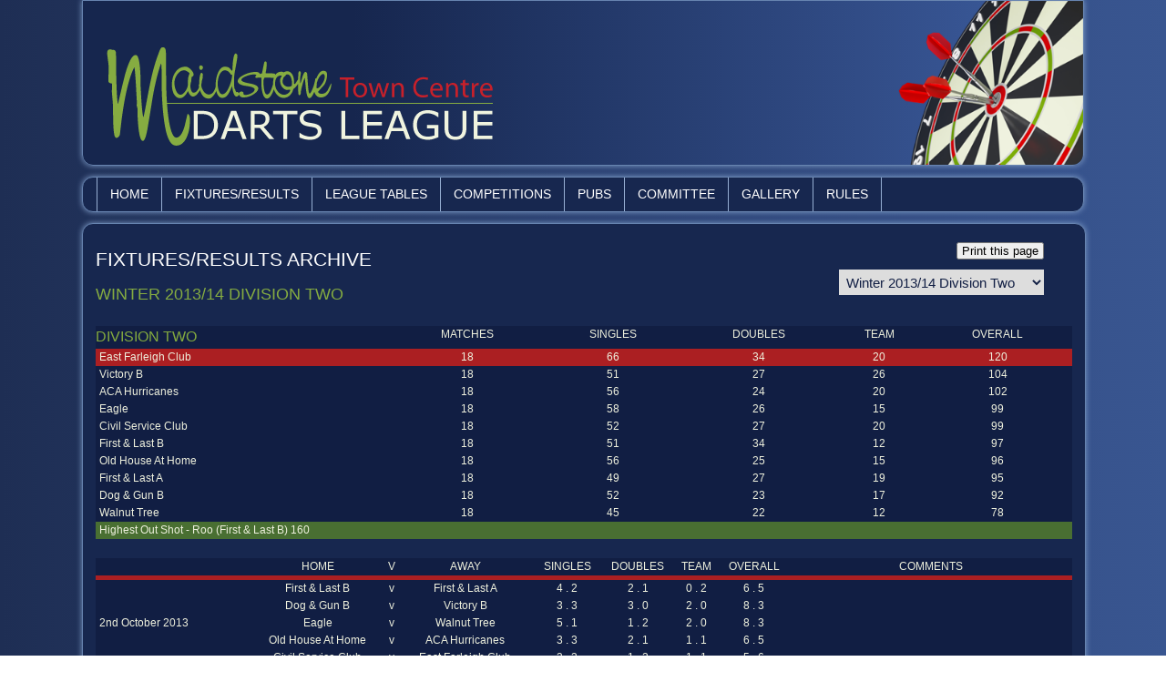

--- FILE ---
content_type: text/html; charset=UTF-8
request_url: https://maidstonedarts.com/winter-201314-division-two/
body_size: 10682
content:


<!DOCTYPE html PUBLIC "-//W3C//DTD XHTML 1.0 Strict//EN" "http://www.w3.org/TR/xhtml1/DTD/xhtml1-strict.dtd">
<html xmlns="http://www.w3.org/1999/xhtml"lang="en-US">
<head profile="http://gmpg.org/xfn/11">  
<title>Maidstone Town Centre Darts League  &raquo; Winter 2013/14 Division Two</title> 
<meta name="viewport" content="width=device-width, initial-scale=1"> 
<meta http-equiv="Content-Type" content="text/html; charset=UTF-8" />  
<link rel="stylesheet" href="https://maidstonedarts.com/wp-content/themes/maidstonedartsresponsive/style.css" type="text/css" media="screen,projection" />  
<link rel="stylesheet" href="https://maidstonedarts.com/wp-content/themes/maidstonedartsresponsive/print.css" type="text/css" media="print" /> 
 
<!--[if lt IE 7]>
<link rel="stylesheet" type="text/css" media="all" href="ie6_css.css" />
<![endif]-->

<meta name='robots' content='max-image-preview:large' />
	<style>img:is([sizes="auto" i], [sizes^="auto," i]) { contain-intrinsic-size: 3000px 1500px }</style>
	<script type="text/javascript">
/* <![CDATA[ */
window._wpemojiSettings = {"baseUrl":"https:\/\/s.w.org\/images\/core\/emoji\/16.0.1\/72x72\/","ext":".png","svgUrl":"https:\/\/s.w.org\/images\/core\/emoji\/16.0.1\/svg\/","svgExt":".svg","source":{"concatemoji":"https:\/\/maidstonedarts.com\/wp-includes\/js\/wp-emoji-release.min.js?ver=6.8.3"}};
/*! This file is auto-generated */
!function(s,n){var o,i,e;function c(e){try{var t={supportTests:e,timestamp:(new Date).valueOf()};sessionStorage.setItem(o,JSON.stringify(t))}catch(e){}}function p(e,t,n){e.clearRect(0,0,e.canvas.width,e.canvas.height),e.fillText(t,0,0);var t=new Uint32Array(e.getImageData(0,0,e.canvas.width,e.canvas.height).data),a=(e.clearRect(0,0,e.canvas.width,e.canvas.height),e.fillText(n,0,0),new Uint32Array(e.getImageData(0,0,e.canvas.width,e.canvas.height).data));return t.every(function(e,t){return e===a[t]})}function u(e,t){e.clearRect(0,0,e.canvas.width,e.canvas.height),e.fillText(t,0,0);for(var n=e.getImageData(16,16,1,1),a=0;a<n.data.length;a++)if(0!==n.data[a])return!1;return!0}function f(e,t,n,a){switch(t){case"flag":return n(e,"\ud83c\udff3\ufe0f\u200d\u26a7\ufe0f","\ud83c\udff3\ufe0f\u200b\u26a7\ufe0f")?!1:!n(e,"\ud83c\udde8\ud83c\uddf6","\ud83c\udde8\u200b\ud83c\uddf6")&&!n(e,"\ud83c\udff4\udb40\udc67\udb40\udc62\udb40\udc65\udb40\udc6e\udb40\udc67\udb40\udc7f","\ud83c\udff4\u200b\udb40\udc67\u200b\udb40\udc62\u200b\udb40\udc65\u200b\udb40\udc6e\u200b\udb40\udc67\u200b\udb40\udc7f");case"emoji":return!a(e,"\ud83e\udedf")}return!1}function g(e,t,n,a){var r="undefined"!=typeof WorkerGlobalScope&&self instanceof WorkerGlobalScope?new OffscreenCanvas(300,150):s.createElement("canvas"),o=r.getContext("2d",{willReadFrequently:!0}),i=(o.textBaseline="top",o.font="600 32px Arial",{});return e.forEach(function(e){i[e]=t(o,e,n,a)}),i}function t(e){var t=s.createElement("script");t.src=e,t.defer=!0,s.head.appendChild(t)}"undefined"!=typeof Promise&&(o="wpEmojiSettingsSupports",i=["flag","emoji"],n.supports={everything:!0,everythingExceptFlag:!0},e=new Promise(function(e){s.addEventListener("DOMContentLoaded",e,{once:!0})}),new Promise(function(t){var n=function(){try{var e=JSON.parse(sessionStorage.getItem(o));if("object"==typeof e&&"number"==typeof e.timestamp&&(new Date).valueOf()<e.timestamp+604800&&"object"==typeof e.supportTests)return e.supportTests}catch(e){}return null}();if(!n){if("undefined"!=typeof Worker&&"undefined"!=typeof OffscreenCanvas&&"undefined"!=typeof URL&&URL.createObjectURL&&"undefined"!=typeof Blob)try{var e="postMessage("+g.toString()+"("+[JSON.stringify(i),f.toString(),p.toString(),u.toString()].join(",")+"));",a=new Blob([e],{type:"text/javascript"}),r=new Worker(URL.createObjectURL(a),{name:"wpTestEmojiSupports"});return void(r.onmessage=function(e){c(n=e.data),r.terminate(),t(n)})}catch(e){}c(n=g(i,f,p,u))}t(n)}).then(function(e){for(var t in e)n.supports[t]=e[t],n.supports.everything=n.supports.everything&&n.supports[t],"flag"!==t&&(n.supports.everythingExceptFlag=n.supports.everythingExceptFlag&&n.supports[t]);n.supports.everythingExceptFlag=n.supports.everythingExceptFlag&&!n.supports.flag,n.DOMReady=!1,n.readyCallback=function(){n.DOMReady=!0}}).then(function(){return e}).then(function(){var e;n.supports.everything||(n.readyCallback(),(e=n.source||{}).concatemoji?t(e.concatemoji):e.wpemoji&&e.twemoji&&(t(e.twemoji),t(e.wpemoji)))}))}((window,document),window._wpemojiSettings);
/* ]]> */
</script>
<style id='wp-emoji-styles-inline-css' type='text/css'>

	img.wp-smiley, img.emoji {
		display: inline !important;
		border: none !important;
		box-shadow: none !important;
		height: 1em !important;
		width: 1em !important;
		margin: 0 0.07em !important;
		vertical-align: -0.1em !important;
		background: none !important;
		padding: 0 !important;
	}
</style>
<link rel='stylesheet' id='wp-block-library-css' href='https://maidstonedarts.com/wp-includes/css/dist/block-library/style.min.css?ver=6.8.3' type='text/css' media='all' />
<style id='classic-theme-styles-inline-css' type='text/css'>
/*! This file is auto-generated */
.wp-block-button__link{color:#fff;background-color:#32373c;border-radius:9999px;box-shadow:none;text-decoration:none;padding:calc(.667em + 2px) calc(1.333em + 2px);font-size:1.125em}.wp-block-file__button{background:#32373c;color:#fff;text-decoration:none}
</style>
<style id='global-styles-inline-css' type='text/css'>
:root{--wp--preset--aspect-ratio--square: 1;--wp--preset--aspect-ratio--4-3: 4/3;--wp--preset--aspect-ratio--3-4: 3/4;--wp--preset--aspect-ratio--3-2: 3/2;--wp--preset--aspect-ratio--2-3: 2/3;--wp--preset--aspect-ratio--16-9: 16/9;--wp--preset--aspect-ratio--9-16: 9/16;--wp--preset--color--black: #000000;--wp--preset--color--cyan-bluish-gray: #abb8c3;--wp--preset--color--white: #ffffff;--wp--preset--color--pale-pink: #f78da7;--wp--preset--color--vivid-red: #cf2e2e;--wp--preset--color--luminous-vivid-orange: #ff6900;--wp--preset--color--luminous-vivid-amber: #fcb900;--wp--preset--color--light-green-cyan: #7bdcb5;--wp--preset--color--vivid-green-cyan: #00d084;--wp--preset--color--pale-cyan-blue: #8ed1fc;--wp--preset--color--vivid-cyan-blue: #0693e3;--wp--preset--color--vivid-purple: #9b51e0;--wp--preset--gradient--vivid-cyan-blue-to-vivid-purple: linear-gradient(135deg,rgba(6,147,227,1) 0%,rgb(155,81,224) 100%);--wp--preset--gradient--light-green-cyan-to-vivid-green-cyan: linear-gradient(135deg,rgb(122,220,180) 0%,rgb(0,208,130) 100%);--wp--preset--gradient--luminous-vivid-amber-to-luminous-vivid-orange: linear-gradient(135deg,rgba(252,185,0,1) 0%,rgba(255,105,0,1) 100%);--wp--preset--gradient--luminous-vivid-orange-to-vivid-red: linear-gradient(135deg,rgba(255,105,0,1) 0%,rgb(207,46,46) 100%);--wp--preset--gradient--very-light-gray-to-cyan-bluish-gray: linear-gradient(135deg,rgb(238,238,238) 0%,rgb(169,184,195) 100%);--wp--preset--gradient--cool-to-warm-spectrum: linear-gradient(135deg,rgb(74,234,220) 0%,rgb(151,120,209) 20%,rgb(207,42,186) 40%,rgb(238,44,130) 60%,rgb(251,105,98) 80%,rgb(254,248,76) 100%);--wp--preset--gradient--blush-light-purple: linear-gradient(135deg,rgb(255,206,236) 0%,rgb(152,150,240) 100%);--wp--preset--gradient--blush-bordeaux: linear-gradient(135deg,rgb(254,205,165) 0%,rgb(254,45,45) 50%,rgb(107,0,62) 100%);--wp--preset--gradient--luminous-dusk: linear-gradient(135deg,rgb(255,203,112) 0%,rgb(199,81,192) 50%,rgb(65,88,208) 100%);--wp--preset--gradient--pale-ocean: linear-gradient(135deg,rgb(255,245,203) 0%,rgb(182,227,212) 50%,rgb(51,167,181) 100%);--wp--preset--gradient--electric-grass: linear-gradient(135deg,rgb(202,248,128) 0%,rgb(113,206,126) 100%);--wp--preset--gradient--midnight: linear-gradient(135deg,rgb(2,3,129) 0%,rgb(40,116,252) 100%);--wp--preset--font-size--small: 13px;--wp--preset--font-size--medium: 20px;--wp--preset--font-size--large: 36px;--wp--preset--font-size--x-large: 42px;--wp--preset--spacing--20: 0.44rem;--wp--preset--spacing--30: 0.67rem;--wp--preset--spacing--40: 1rem;--wp--preset--spacing--50: 1.5rem;--wp--preset--spacing--60: 2.25rem;--wp--preset--spacing--70: 3.38rem;--wp--preset--spacing--80: 5.06rem;--wp--preset--shadow--natural: 6px 6px 9px rgba(0, 0, 0, 0.2);--wp--preset--shadow--deep: 12px 12px 50px rgba(0, 0, 0, 0.4);--wp--preset--shadow--sharp: 6px 6px 0px rgba(0, 0, 0, 0.2);--wp--preset--shadow--outlined: 6px 6px 0px -3px rgba(255, 255, 255, 1), 6px 6px rgba(0, 0, 0, 1);--wp--preset--shadow--crisp: 6px 6px 0px rgba(0, 0, 0, 1);}:where(.is-layout-flex){gap: 0.5em;}:where(.is-layout-grid){gap: 0.5em;}body .is-layout-flex{display: flex;}.is-layout-flex{flex-wrap: wrap;align-items: center;}.is-layout-flex > :is(*, div){margin: 0;}body .is-layout-grid{display: grid;}.is-layout-grid > :is(*, div){margin: 0;}:where(.wp-block-columns.is-layout-flex){gap: 2em;}:where(.wp-block-columns.is-layout-grid){gap: 2em;}:where(.wp-block-post-template.is-layout-flex){gap: 1.25em;}:where(.wp-block-post-template.is-layout-grid){gap: 1.25em;}.has-black-color{color: var(--wp--preset--color--black) !important;}.has-cyan-bluish-gray-color{color: var(--wp--preset--color--cyan-bluish-gray) !important;}.has-white-color{color: var(--wp--preset--color--white) !important;}.has-pale-pink-color{color: var(--wp--preset--color--pale-pink) !important;}.has-vivid-red-color{color: var(--wp--preset--color--vivid-red) !important;}.has-luminous-vivid-orange-color{color: var(--wp--preset--color--luminous-vivid-orange) !important;}.has-luminous-vivid-amber-color{color: var(--wp--preset--color--luminous-vivid-amber) !important;}.has-light-green-cyan-color{color: var(--wp--preset--color--light-green-cyan) !important;}.has-vivid-green-cyan-color{color: var(--wp--preset--color--vivid-green-cyan) !important;}.has-pale-cyan-blue-color{color: var(--wp--preset--color--pale-cyan-blue) !important;}.has-vivid-cyan-blue-color{color: var(--wp--preset--color--vivid-cyan-blue) !important;}.has-vivid-purple-color{color: var(--wp--preset--color--vivid-purple) !important;}.has-black-background-color{background-color: var(--wp--preset--color--black) !important;}.has-cyan-bluish-gray-background-color{background-color: var(--wp--preset--color--cyan-bluish-gray) !important;}.has-white-background-color{background-color: var(--wp--preset--color--white) !important;}.has-pale-pink-background-color{background-color: var(--wp--preset--color--pale-pink) !important;}.has-vivid-red-background-color{background-color: var(--wp--preset--color--vivid-red) !important;}.has-luminous-vivid-orange-background-color{background-color: var(--wp--preset--color--luminous-vivid-orange) !important;}.has-luminous-vivid-amber-background-color{background-color: var(--wp--preset--color--luminous-vivid-amber) !important;}.has-light-green-cyan-background-color{background-color: var(--wp--preset--color--light-green-cyan) !important;}.has-vivid-green-cyan-background-color{background-color: var(--wp--preset--color--vivid-green-cyan) !important;}.has-pale-cyan-blue-background-color{background-color: var(--wp--preset--color--pale-cyan-blue) !important;}.has-vivid-cyan-blue-background-color{background-color: var(--wp--preset--color--vivid-cyan-blue) !important;}.has-vivid-purple-background-color{background-color: var(--wp--preset--color--vivid-purple) !important;}.has-black-border-color{border-color: var(--wp--preset--color--black) !important;}.has-cyan-bluish-gray-border-color{border-color: var(--wp--preset--color--cyan-bluish-gray) !important;}.has-white-border-color{border-color: var(--wp--preset--color--white) !important;}.has-pale-pink-border-color{border-color: var(--wp--preset--color--pale-pink) !important;}.has-vivid-red-border-color{border-color: var(--wp--preset--color--vivid-red) !important;}.has-luminous-vivid-orange-border-color{border-color: var(--wp--preset--color--luminous-vivid-orange) !important;}.has-luminous-vivid-amber-border-color{border-color: var(--wp--preset--color--luminous-vivid-amber) !important;}.has-light-green-cyan-border-color{border-color: var(--wp--preset--color--light-green-cyan) !important;}.has-vivid-green-cyan-border-color{border-color: var(--wp--preset--color--vivid-green-cyan) !important;}.has-pale-cyan-blue-border-color{border-color: var(--wp--preset--color--pale-cyan-blue) !important;}.has-vivid-cyan-blue-border-color{border-color: var(--wp--preset--color--vivid-cyan-blue) !important;}.has-vivid-purple-border-color{border-color: var(--wp--preset--color--vivid-purple) !important;}.has-vivid-cyan-blue-to-vivid-purple-gradient-background{background: var(--wp--preset--gradient--vivid-cyan-blue-to-vivid-purple) !important;}.has-light-green-cyan-to-vivid-green-cyan-gradient-background{background: var(--wp--preset--gradient--light-green-cyan-to-vivid-green-cyan) !important;}.has-luminous-vivid-amber-to-luminous-vivid-orange-gradient-background{background: var(--wp--preset--gradient--luminous-vivid-amber-to-luminous-vivid-orange) !important;}.has-luminous-vivid-orange-to-vivid-red-gradient-background{background: var(--wp--preset--gradient--luminous-vivid-orange-to-vivid-red) !important;}.has-very-light-gray-to-cyan-bluish-gray-gradient-background{background: var(--wp--preset--gradient--very-light-gray-to-cyan-bluish-gray) !important;}.has-cool-to-warm-spectrum-gradient-background{background: var(--wp--preset--gradient--cool-to-warm-spectrum) !important;}.has-blush-light-purple-gradient-background{background: var(--wp--preset--gradient--blush-light-purple) !important;}.has-blush-bordeaux-gradient-background{background: var(--wp--preset--gradient--blush-bordeaux) !important;}.has-luminous-dusk-gradient-background{background: var(--wp--preset--gradient--luminous-dusk) !important;}.has-pale-ocean-gradient-background{background: var(--wp--preset--gradient--pale-ocean) !important;}.has-electric-grass-gradient-background{background: var(--wp--preset--gradient--electric-grass) !important;}.has-midnight-gradient-background{background: var(--wp--preset--gradient--midnight) !important;}.has-small-font-size{font-size: var(--wp--preset--font-size--small) !important;}.has-medium-font-size{font-size: var(--wp--preset--font-size--medium) !important;}.has-large-font-size{font-size: var(--wp--preset--font-size--large) !important;}.has-x-large-font-size{font-size: var(--wp--preset--font-size--x-large) !important;}
:where(.wp-block-post-template.is-layout-flex){gap: 1.25em;}:where(.wp-block-post-template.is-layout-grid){gap: 1.25em;}
:where(.wp-block-columns.is-layout-flex){gap: 2em;}:where(.wp-block-columns.is-layout-grid){gap: 2em;}
:root :where(.wp-block-pullquote){font-size: 1.5em;line-height: 1.6;}
</style>
<link rel='stylesheet' id='nav-css-css' href='https://maidstonedarts.com/wp-content/themes/maidstonedartsresponsive/responsive-nav.css?ver=6.8.3' type='text/css' media='' />
<link rel='stylesheet' id='tablepress-default-css' href='https://maidstonedarts.com/wp-content/tablepress-combined.min.css?ver=68' type='text/css' media='all' />
<script type="text/javascript" src="https://maidstonedarts.com/wp-content/themes/maidstonedartsresponsive/jquery/responsive-nav.js?ver=6.8.3" id="nav-js-js"></script>
<script type="text/javascript" src="https://maidstonedarts.com/wp-includes/js/jquery/jquery.min.js?ver=3.7.1" id="jquery-core-js"></script>
<script type="text/javascript" src="https://maidstonedarts.com/wp-includes/js/jquery/jquery-migrate.min.js?ver=3.4.1" id="jquery-migrate-js"></script>
<script type="text/javascript" src="https://maidstonedarts.com/wp-content/themes/maidstonedartsresponsive/jquery/back_to_top.js?ver=6.8.3" id="backtotop-js-js"></script>
<link rel="https://api.w.org/" href="https://maidstonedarts.com/wp-json/" /><link rel="alternate" title="JSON" type="application/json" href="https://maidstonedarts.com/wp-json/wp/v2/posts/1584" /><link rel="EditURI" type="application/rsd+xml" title="RSD" href="https://maidstonedarts.com/xmlrpc.php?rsd" />
<meta name="generator" content="WordPress 6.8.3" />
<link rel="canonical" href="https://maidstonedarts.com/winter-201314-division-two/" />
<link rel='shortlink' href='https://maidstonedarts.com/?p=1584' />
<link rel="alternate" title="oEmbed (JSON)" type="application/json+oembed" href="https://maidstonedarts.com/wp-json/oembed/1.0/embed?url=https%3A%2F%2Fmaidstonedarts.com%2Fwinter-201314-division-two%2F" />
<link rel="alternate" title="oEmbed (XML)" type="text/xml+oembed" href="https://maidstonedarts.com/wp-json/oembed/1.0/embed?url=https%3A%2F%2Fmaidstonedarts.com%2Fwinter-201314-division-two%2F&#038;format=xml" />
</head>
	<body>
		<div id="wrapper">
<div id="header"><div id="header_inner">
<img src="https://maidstonedarts.com/wp-content/themes/maidstonedartsresponsive/img/maidstone_darts_league.png" id="logo" alt="Maidstone Town Centre Darts League" />
<img src="https://maidstonedarts.com/wp-content/themes/maidstonedartsresponsive/img/maidstone_darts_league100.png" id="logo100" alt="Maidstone Town Centre Darts League" />
</div></div>


<div id="menu">

<div id="nav" class="nav-collapse"><ul id="menu-main-menu" class="menu"><li id="menu-item-5927" class="menu-item menu-item-type-post_type menu-item-object-page menu-item-home menu-item-5927"><a href="https://maidstonedarts.com/">Home</a></li>
<li id="menu-item-5934" class="menu-item menu-item-type-post_type menu-item-object-page menu-item-5934"><a href="https://maidstonedarts.com/fixturesresults/">Fixtures/Results</a></li>
<li id="menu-item-5935" class="menu-item menu-item-type-post_type menu-item-object-page menu-item-5935"><a href="https://maidstonedarts.com/league-tables/">League Tables</a></li>
<li id="menu-item-5928" class="menu-item menu-item-type-post_type menu-item-object-page menu-item-5928"><a href="https://maidstonedarts.com/competitions/">Competitions</a></li>
<li id="menu-item-5931" class="menu-item menu-item-type-post_type menu-item-object-page menu-item-5931"><a href="https://maidstonedarts.com/pubs/">Pubs</a></li>
<li id="menu-item-5936" class="menu-item menu-item-type-post_type menu-item-object-page menu-item-5936"><a href="https://maidstonedarts.com/committee/">Committee</a></li>
<li id="menu-item-5929" class="menu-item menu-item-type-post_type menu-item-object-page menu-item-5929"><a href="https://maidstonedarts.com/gallery/">Gallery</a></li>
<li id="menu-item-5932" class="menu-item menu-item-type-post_type menu-item-object-page menu-item-5932"><a href="https://maidstonedarts.com/rules/">Rules</a></li>
</ul></div></div><!--menu-->
			<div id="main_content">
				<div id="main_content_top"></div>
					<div id="main_content_middle">
						<div id="content" class="table-content">

<h1>Fixtures/Results Archive</h1>

	
<div></div>

		<div class="post-1584 post type-post status-publish format-standard hentry category-results_archive" id="post-1584">
			<h2>Winter 2013/14 Division Two</h2>
<form style="position: absolute; top: 20px; right: 45px;" ><input type="button" value=" Print this page "
onclick="window.print();return false;" /></form> 

<select name="archive-dropdown" id="archive-dropdown" style="position: absolute; top: 50px; right: 45px;" onChange='document.location.href=this.options[this.selectedIndex].value;'> 
  <option value="">Select Archive</option> 
  	<option value='https://maidstonedarts.com/summer-2025-division-one/'> Summer 2025 Division One </option>
	<option value='https://maidstonedarts.com/summer-2025-division-two/'> Summer 2025 Division Two </option>
	<option value='https://maidstonedarts.com/summer-2025-division-three/'> Summer 2025 Division Three </option>
	<option value='https://maidstonedarts.com/summer-2025-division-four/'> Summer 2025 Division Four </option>
	<option value='https://maidstonedarts.com/winter-2024-25-division-one/'> Winter 2024/25 Division One </option>
	<option value='https://maidstonedarts.com/winter-2024-25-division-two/'> Winter 2024/25 Division Two </option>
	<option value='https://maidstonedarts.com/winter-2024-25-division-three/'> Winter 2024/25 Division Three </option>
	<option value='https://maidstonedarts.com/winter-2024-25-division-four/'> Winter 2024/25 Division Four </option>
	<option value='https://maidstonedarts.com/summer-2024-division-one/'> Summer 2024 Division One </option>
	<option value='https://maidstonedarts.com/summer-2024-division-two/'> Summer 2024 Division Two </option>
	<option value='https://maidstonedarts.com/summer-2024-division-three/'> Summer 2024 Division Three </option>
	<option value='https://maidstonedarts.com/summer-2024-division-four/'> Summer 2024 Division Four </option>
	<option value='https://maidstonedarts.com/winter-2023-24-division-one/'> Winter 2023/24 Division One </option>
	<option value='https://maidstonedarts.com/winter-2023-24-division-two/'> Winter 2023/24 Division Two </option>
	<option value='https://maidstonedarts.com/winter-2023-24-division-three/'> Winter 2023/24 Division Three </option>
	<option value='https://maidstonedarts.com/winter-2023-24-division-four/'> Winter 2023/24 Division Four </option>
	<option value='https://maidstonedarts.com/summer-2023-division-one/'> Summer 2023 Division One </option>
	<option value='https://maidstonedarts.com/summer-2023-division-two/'> Summer 2023 Division Two </option>
	<option value='https://maidstonedarts.com/summer-2023-division-three/'> Summer 2023 Division Three </option>
	<option value='https://maidstonedarts.com/summer-2023-division-four/'> Summer 2023 Division Four </option>
	<option value='https://maidstonedarts.com/winter-2022-23-division-one/'> Winter 2022/23 Division One </option>
	<option value='https://maidstonedarts.com/winter-2022-23-division-two/'> Winter 2022/23 Division Two </option>
	<option value='https://maidstonedarts.com/winter-2022-23-division-three/'> Winter 2022/23 Division Three </option>
	<option value='https://maidstonedarts.com/winter-2022-23-division-four/'> Winter 2022/23 Division Four </option>
	<option value='https://maidstonedarts.com/summer-2022-division-one/'> Summer 2022 Division One </option>
	<option value='https://maidstonedarts.com/summer-2022-division-two/'> Summer 2022 Division Two </option>
	<option value='https://maidstonedarts.com/summer-2022-division-three/'> Summer 2022 Division Three </option>
	<option value='https://maidstonedarts.com/summer-2022-division-four/'> Summer 2022 Division Four </option>
	<option value='https://maidstonedarts.com/winter-2021-22-division-one/'> Winter 2021/22 Division One </option>
	<option value='https://maidstonedarts.com/winter-2021-22-division-two/'> Winter 2021/22 Division Two </option>
	<option value='https://maidstonedarts.com/winter-2021-22-division-three/'> Winter 2021/22 Division Three </option>
	<option value='https://maidstonedarts.com/winter-2021-22-division-four/'> Winter 2021/22 Division Four </option>
	<option value='https://maidstonedarts.com/winter-2019-20-division-one/'> Winter 2019/20 Division One </option>
	<option value='https://maidstonedarts.com/winter-2019-20-division-two/'> Winter 2019/20 Division Two </option>
	<option value='https://maidstonedarts.com/winter-2019-20-division-three/'> Winter 2019/20 Division Three </option>
	<option value='https://maidstonedarts.com/winter-2019-20-division-four/'> Winter 2019/20 Division Four </option>
	<option value='https://maidstonedarts.com/summer-2019-division-one/'> Summer 2019 Division One </option>
	<option value='https://maidstonedarts.com/summer-2019-division-two/'> Summer 2019 Division Two </option>
	<option value='https://maidstonedarts.com/summer-2019-division-three/'> Summer 2019 Division Three </option>
	<option value='https://maidstonedarts.com/summer-2019-division-four/'> Summer 2019 Division Four </option>
	<option value='https://maidstonedarts.com/winter-2018-19-division-one/'> Winter 2018/19 Division One </option>
	<option value='https://maidstonedarts.com/winter-2018-19-division-two/'> Winter 2018/19 Division Two </option>
	<option value='https://maidstonedarts.com/winter-2018-19-division-three/'> Winter 2018/19 Division Three </option>
	<option value='https://maidstonedarts.com/winter-2018-19-division-four/'> Winter 2018/19 Division Four </option>
	<option value='https://maidstonedarts.com/summer-2018-division-one/'> Summer 2018 Division One </option>
	<option value='https://maidstonedarts.com/summer-2018-division-two/'> Summer 2018 Division Two </option>
	<option value='https://maidstonedarts.com/summer-2018-division-three/'> Summer 2018 Division Three </option>
	<option value='https://maidstonedarts.com/summer-2018-division-four/'> Summer 2018 Division Four </option>
	<option value='https://maidstonedarts.com/winter-2017-18-division-one/'> Winter 2017/18 Division One </option>
	<option value='https://maidstonedarts.com/winter-2017-18-division-two/'> Winter 2017/18 Division Two </option>
	<option value='https://maidstonedarts.com/winter-2017-18-division-three/'> Winter 2017/18 Division Three </option>
	<option value='https://maidstonedarts.com/winter-2017-18-division-four/'> Winter 2017/18 Division Four </option>
	<option value='https://maidstonedarts.com/summer-2017-division-one/'> Summer 2017 Division One </option>
	<option value='https://maidstonedarts.com/summer-2017-division-two/'> Summer 2017 Division Two </option>
	<option value='https://maidstonedarts.com/summer-2017-division-three/'> Summer 2017 Division Three </option>
	<option value='https://maidstonedarts.com/summer-2017-division-four/'> Summer 2017 Division Four </option>
	<option value='https://maidstonedarts.com/winter-201617-division-one/'> Winter 2016/17 Division One </option>
	<option value='https://maidstonedarts.com/winter-201617-division-two/'> Winter 2016/17 Division Two </option>
	<option value='https://maidstonedarts.com/winter-201617-division-three/'> Winter 2016/17 Division Three </option>
	<option value='https://maidstonedarts.com/winter-201617-division-four/'> Winter 2016/17 Division Four </option>
	<option value='https://maidstonedarts.com/summer-2016-division-one/'> Summer 2016 Division One </option>
	<option value='https://maidstonedarts.com/summer-2016-division-two/'> Summer 2016 Division Two </option>
	<option value='https://maidstonedarts.com/summer-2016-division-three/'> Summer 2016 Division Three </option>
	<option value='https://maidstonedarts.com/summer-2016-division-four/'> Summer 2016 Division Four </option>
	<option value='https://maidstonedarts.com/winter-201516-division-one/'> Winter 2015/16 Division One </option>
	<option value='https://maidstonedarts.com/winter-201516-division-two/'> Winter 2015/16 Division Two </option>
	<option value='https://maidstonedarts.com/winter-201516-division-three/'> Winter 2015/16 Division Three </option>
	<option value='https://maidstonedarts.com/winter-201516-division-four/'> Winter 2015/16 Division Four </option>
	<option value='https://maidstonedarts.com/summer-2015-division-one/'> Summer 2015 Division One </option>
	<option value='https://maidstonedarts.com/summer-2015-division-two/'> Summer 2015 Division Two </option>
	<option value='https://maidstonedarts.com/summer-2015-division-three/'> Summer 2015 Division Three </option>
	<option value='https://maidstonedarts.com/summer-2015-division-four/'> Summer 2015 Division Four </option>
	<option value='https://maidstonedarts.com/winter-201415-division-one/'> Winter 2014/15 Division One </option>
	<option value='https://maidstonedarts.com/winter-201415-division-two/'> Winter 2014/15 Division Two </option>
	<option value='https://maidstonedarts.com/winter-201415-division-three/'> Winter 2014/15 Division Three </option>
	<option value='https://maidstonedarts.com/winter-201415-division-four/'> Winter 2014/15 Division Four </option>
	<option value='https://maidstonedarts.com/summer-2014-division-one/'> Summer 2014 Division One </option>
	<option value='https://maidstonedarts.com/summer-2014-division-two/'> Summer 2014 Division Two </option>
	<option value='https://maidstonedarts.com/summer-2014-division-three/'> Summer 2014 Division Three </option>
	<option value='https://maidstonedarts.com/summer-2014-division-four/'> Summer 2014 Division Four </option>
	<option value='https://maidstonedarts.com/winter-201314-division-one/'> Winter 2013/14 Division One </option>
	<option value='https://maidstonedarts.com/winter-201314-division-two/' selected='selected'> Winter 2013/14 Division Two </option>
	<option value='https://maidstonedarts.com/winter-201314-division-three/'> Winter 2013/14 Division Three </option>
	<option value='https://maidstonedarts.com/winter-201314-division-four/'> Winter 2013/14 Division Four </option>
	<option value='https://maidstonedarts.com/summer-2013-division-one/'> Summer 2013 Division One </option>
	<option value='https://maidstonedarts.com/summer-2013-division-two/'> Summer 2013 Division Two </option>
	<option value='https://maidstonedarts.com/summer-2013-division-three/'> Summer 2013 Division Three </option>
	<option value='https://maidstonedarts.com/summer-2013-division-four/'> Summer 2013 Division Four </option>
	<option value='https://maidstonedarts.com/winter-201213-division-one/'> Winter 2012/13 Division One </option>
	<option value='https://maidstonedarts.com/winter-201213-division-two/'> Winter 2012/13 Division Two </option>
	<option value='https://maidstonedarts.com/winter-201213-division-three/'> Winter 2012/13 Division Three </option>
	<option value='https://maidstonedarts.com/winter-201213-division-four/'> Winter 2012/13 Division Four </option>
	<option value='https://maidstonedarts.com/summer-2012-division-one/'> Summer 2012 Division One </option>
	<option value='https://maidstonedarts.com/summer-2012-division-two/'> Summer 2012 Division Two </option>
	<option value='https://maidstonedarts.com/summer-2012-division-three/'> Summer 2012 Division Three </option>
	<option value='https://maidstonedarts.com/summer-2012-division-four/'> Summer 2012 Division Four </option>
	<option value='https://maidstonedarts.com/winter-201112-division-one/'> Winter 2011/12 Division One </option>
	<option value='https://maidstonedarts.com/winter-201112-division-two/'> Winter 2011/12 Division Two </option>
	<option value='https://maidstonedarts.com/winter-201112-division-three/'> Winter 2011/12 Division Three </option>
	<option value='https://maidstonedarts.com/winter-201112-division-four/'> Winter 2011/12 Division Four </option>
	<option value='https://maidstonedarts.com/summer-2011-division-one/'> Summer 2011 Division One </option>
	<option value='https://maidstonedarts.com/summer-2011-division-two/'> Summer 2011 Division Two </option>
	<option value='https://maidstonedarts.com/summer-2011-division-three/'> Summer 2011 Division Three </option>
	<option value='https://maidstonedarts.com/summer-2011-division-four/'> Summer 2011 Division Four </option>
	<option value='https://maidstonedarts.com/winter-201011-division-one/'> Winter 2010/11 Division One </option>
	<option value='https://maidstonedarts.com/winter-201011-division-two/'> Winter 2010/11 Division Two </option>
	<option value='https://maidstonedarts.com/winter-201011-division-three/'> Winter 2010/11 Division Three </option>
	<option value='https://maidstonedarts.com/winter-201011-division-four/'> Winter 2010/11 Division Four </option>
 </select>

			<p>
				
<table id="tablepress-1050" class="tablepress tablepress-id-1050">
<thead>
<tr class="row-1">
	<th class="column-1">Division Two</th><th class="column-2">Matches</th><th class="column-3">Singles</th><th class="column-4">Doubles</th><th class="column-5">Team</th><th class="column-6">Overall</th>
</tr>
</thead>
<tbody class="row-striping">
<tr class="row-2">
	<td class="column-1">East Farleigh Club</td><td class="column-2">18</td><td class="column-3">66</td><td class="column-4">34</td><td class="column-5">20</td><td class="column-6">120</td>
</tr>
<tr class="row-3">
	<td class="column-1">Victory B</td><td class="column-2">18</td><td class="column-3">51</td><td class="column-4">27</td><td class="column-5">26</td><td class="column-6">104</td>
</tr>
<tr class="row-4">
	<td class="column-1">ACA Hurricanes</td><td class="column-2">18</td><td class="column-3">56</td><td class="column-4">24</td><td class="column-5">20</td><td class="column-6">102</td>
</tr>
<tr class="row-5">
	<td class="column-1">Eagle</td><td class="column-2">18</td><td class="column-3">58</td><td class="column-4">26</td><td class="column-5">15</td><td class="column-6">99</td>
</tr>
<tr class="row-6">
	<td class="column-1">Civil Service Club</td><td class="column-2">18</td><td class="column-3">52</td><td class="column-4">27</td><td class="column-5">20</td><td class="column-6">99</td>
</tr>
<tr class="row-7">
	<td class="column-1">First &amp; Last B</td><td class="column-2">18</td><td class="column-3">51</td><td class="column-4">34</td><td class="column-5">12</td><td class="column-6">97</td>
</tr>
<tr class="row-8">
	<td class="column-1">Old House At Home</td><td class="column-2">18</td><td class="column-3">56</td><td class="column-4">25</td><td class="column-5">15</td><td class="column-6">96</td>
</tr>
<tr class="row-9">
	<td class="column-1">First &amp; Last A</td><td class="column-2">18</td><td class="column-3">49</td><td class="column-4">27</td><td class="column-5">19</td><td class="column-6">95</td>
</tr>
<tr class="row-10">
	<td class="column-1">Dog &amp; Gun B</td><td class="column-2">18</td><td class="column-3">52</td><td class="column-4">23</td><td class="column-5">17</td><td class="column-6">92</td>
</tr>
<tr class="row-11">
	<td class="column-1">Walnut Tree</td><td class="column-2">18</td><td class="column-3">45</td><td class="column-4">22</td><td class="column-5">12</td><td class="column-6">78</td>
</tr>
</tbody>
<tfoot>
<tr class="row-12">
	<th colspan="6" class="column-1">Highest Out Shot - Roo (First &amp; Last B) 160</th>
</tr>
</tfoot>
</table>


<table id="tablepress-1054" class="tablepress tablepress-id-1054 tbody-has-connected-cells">
<thead>
<tr class="row-1">
	<td class="column-1"></td><th class="column-2">Home</th><th class="column-3">v</th><th class="column-4">Away</th><th class="column-5">Singles</th><th class="column-6">Doubles</th><th class="column-7">Team</th><th class="column-8">Overall</th><th class="column-9">Comments</th>
</tr>
</thead>
<tbody class="row-striping row-hover">
<tr class="row-2">
	<td class="column-1"></td><td class="column-2"></td><td class="column-3"></td><td class="column-4"></td><td class="column-5"></td><td class="column-6"></td><td class="column-7"></td><td class="column-8"></td><td class="column-9"></td>
</tr>
<tr class="row-3">
	<td rowspan="5" class="column-1">2nd October 2013</td><td class="column-2">First &amp; Last B</td><td class="column-3">v</td><td class="column-4">First &amp; Last A</td><td class="column-5">4 . 2</td><td class="column-6">2 . 1</td><td class="column-7">0 . 2</td><td class="column-8">6 . 5</td><td class="column-9"></td>
</tr>
<tr class="row-4">
	<td class="column-2">Dog &amp; Gun B</td><td class="column-3">v</td><td class="column-4">Victory B</td><td class="column-5">3 . 3</td><td class="column-6">3 . 0</td><td class="column-7">2 . 0</td><td class="column-8">8 . 3</td><td class="column-9"></td>
</tr>
<tr class="row-5">
	<td class="column-2">Eagle</td><td class="column-3">v</td><td class="column-4">Walnut Tree</td><td class="column-5">5 . 1</td><td class="column-6">1 . 2</td><td class="column-7">2 . 0</td><td class="column-8">8 . 3</td><td class="column-9"></td>
</tr>
<tr class="row-6">
	<td class="column-2">Old House At Home</td><td class="column-3">v</td><td class="column-4">ACA Hurricanes</td><td class="column-5">3 . 3</td><td class="column-6">2 . 1</td><td class="column-7">1 . 1</td><td class="column-8">6 . 5</td><td class="column-9"></td>
</tr>
<tr class="row-7">
	<td class="column-2">Civil Service Club</td><td class="column-3">v</td><td class="column-4">East Farleigh Club</td><td class="column-5">3 . 3</td><td class="column-6">1 . 2</td><td class="column-7">1 . 1</td><td class="column-8">5 . 6</td><td class="column-9"></td>
</tr>
<tr class="row-8">
	<td rowspan="5" class="column-1">9th October 2013</td><td class="column-2">First &amp; Last B</td><td class="column-3">v</td><td class="column-4">Dog &amp; Gun B</td><td class="column-5">3 . 3</td><td class="column-6">3 . 0</td><td class="column-7">2 . 0</td><td class="column-8">8 . 3</td><td class="column-9"></td>
</tr>
<tr class="row-9">
	<td class="column-2">Victory B</td><td class="column-3">v</td><td class="column-4">Eagle</td><td class="column-5">2 . 4</td><td class="column-6">1 . 2</td><td class="column-7">1 . 1</td><td class="column-8">4 . 7</td><td class="column-9"></td>
</tr>
<tr class="row-10">
	<td class="column-2">Walnut Tree</td><td class="column-3">v</td><td class="column-4">Old House At Home</td><td class="column-5">3 . 3</td><td class="column-6">2 . 1</td><td class="column-7">0 . 2</td><td class="column-8">5 . 6</td><td class="column-9"></td>
</tr>
<tr class="row-11">
	<td class="column-2">ACA Hurricanes</td><td class="column-3">v</td><td class="column-4">East Farleigh Club</td><td class="column-5">2 . 4</td><td class="column-6">1 . 2</td><td class="column-7">0 . 2</td><td class="column-8">3 . 8</td><td class="column-9"></td>
</tr>
<tr class="row-12">
	<td class="column-2">Civil Service Club</td><td class="column-3">v</td><td class="column-4">First &amp; Last A</td><td class="column-5">4 . 2</td><td class="column-6">1 . 2</td><td class="column-7">0 . 2</td><td class="column-8">5 . 6</td><td class="column-9"></td>
</tr>
<tr class="row-13">
	<td rowspan="5" class="column-1">16th October 2013</td><td class="column-2">First &amp; Last A</td><td class="column-3">v</td><td class="column-4">Dog &amp; Gun B</td><td class="column-5">2 . 4</td><td class="column-6">1 . 2</td><td class="column-7">2 . 0</td><td class="column-8">5 . 6</td><td class="column-9"></td>
</tr>
<tr class="row-14">
	<td class="column-2">Victory B</td><td class="column-3">v</td><td class="column-4">First &amp; Last B</td><td class="column-5">2 . 4</td><td class="column-6">2 . 1</td><td class="column-7">2 . 0</td><td class="column-8">6 . 5</td><td class="column-9"></td>
</tr>
<tr class="row-15">
	<td class="column-2">Old House At Home</td><td class="column-3">v</td><td class="column-4">Eagle</td><td class="column-5">4 . 2</td><td class="column-6">2 . 1</td><td class="column-7">1 . 1</td><td class="column-8">7 . 4</td><td class="column-9"></td>
</tr>
<tr class="row-16">
	<td class="column-2">Walnut Tree</td><td class="column-3">v</td><td class="column-4">East Farleigh Club</td><td class="column-5">3 . 3</td><td class="column-6">0 . 3</td><td class="column-7">2 . 0</td><td class="column-8">5 . 6</td><td class="column-9"></td>
</tr>
<tr class="row-17">
	<td class="column-2">Civil Service Club</td><td class="column-3">v</td><td class="column-4">ACA Hurricanes</td><td class="column-5">1 . 5</td><td class="column-6">3 . 0</td><td class="column-7">0 . 2</td><td class="column-8">4 . 7</td><td class="column-9"></td>
</tr>
<tr class="row-18">
	<td colspan="9" class="column-1">23rd October 2013 - 1st Round Team Knockout Cup</td>
</tr>
<tr class="row-19">
	<td rowspan="5" class="column-1">30th October 2013</td><td class="column-2">Eagle</td><td class="column-3">v</td><td class="column-4">Dog &amp; Gun B</td><td class="column-5">2 . 4</td><td class="column-6">1 . 2</td><td class="column-7">1 . 1</td><td class="column-8">4 . 7</td><td class="column-9"></td>
</tr>
<tr class="row-20">
	<td class="column-2">Victory B</td><td class="column-3">v</td><td class="column-4">Walnut Tree</td><td class="column-5">4 . 2</td><td class="column-6">2 . 1</td><td class="column-7">2 . 0</td><td class="column-8">8 . 3</td><td class="column-9"></td>
</tr>
<tr class="row-21">
	<td class="column-2">East Farleigh Club</td><td class="column-3">v</td><td class="column-4">Old House At Home</td><td class="column-5">2 . 4</td><td class="column-6">2 . 1</td><td class="column-7">1 . 1</td><td class="column-8">5 . 6</td><td class="column-9"></td>
</tr>
<tr class="row-22">
	<td class="column-2">ACA Hurricanes</td><td class="column-3">v</td><td class="column-4">First &amp; Last A</td><td class="column-5">5 . 1</td><td class="column-6">1 . 2</td><td class="column-7">2 . 0</td><td class="column-8">8 . 3</td><td class="column-9"></td>
</tr>
<tr class="row-23">
	<td class="column-2">First &amp; Last B</td><td class="column-3">v</td><td class="column-4">Civil Service Club</td><td class="column-5">2 . 4</td><td class="column-6">0 . 3</td><td class="column-7">1 . 1</td><td class="column-8">3 . 8</td><td class="column-9"></td>
</tr>
<tr class="row-24">
	<td rowspan="5" class="column-1">6th November 2013</td><td class="column-2">First &amp; Last A</td><td class="column-3">v</td><td class="column-4">Victory B</td><td class="column-5">2 . 4</td><td class="column-6">2 . 1</td><td class="column-7">1 . 1</td><td class="column-8">5 . 6</td><td class="column-9"></td>
</tr>
<tr class="row-25">
	<td class="column-2">ACA Hurricanes</td><td class="column-3">v</td><td class="column-4">First &amp; Last B</td><td class="column-5">3 . 3</td><td class="column-6">1 . 2</td><td class="column-7">2 . 0</td><td class="column-8">6 . 5</td><td class="column-9"></td>
</tr>
<tr class="row-26">
	<td class="column-2">Dog &amp; Gun B</td><td class="column-3">v</td><td class="column-4">Walnut Tree</td><td class="column-5">5 . 1</td><td class="column-6">3 . 0</td><td class="column-7">2 . 0</td><td class="column-8">10 . 1</td><td class="column-9"></td>
</tr>
<tr class="row-27">
	<td class="column-2">Civil Service Club</td><td class="column-3">v</td><td class="column-4">Old House At Home</td><td class="column-5">3 . 3</td><td class="column-6">1 . 2</td><td class="column-7">1 . 1</td><td class="column-8">5 . 6</td><td class="column-9">Game played 18/12</td>
</tr>
<tr class="row-28">
	<td class="column-2">Eagle</td><td class="column-3">v</td><td class="column-4">East Farleigh Club</td><td class="column-5">1 . 5</td><td class="column-6">1 . 2</td><td class="column-7">1 . 1</td><td class="column-8">3 . 8</td><td class="column-9"></td>
</tr>
<tr class="row-29">
	<td rowspan="5" class="column-1">13th November 2013</td><td class="column-2">First &amp; Last A</td><td class="column-3">v</td><td class="column-4">Eagle</td><td class="column-5">3 . 3</td><td class="column-6">1 . 2</td><td class="column-7">1 . 1</td><td class="column-8">5 . 6</td><td class="column-9"></td>
</tr>
<tr class="row-30">
	<td class="column-2">East Farleigh Club</td><td class="column-3">v</td><td class="column-4">Dog &amp; Gun B</td><td class="column-5">3 . 3</td><td class="column-6">3 . 0</td><td class="column-7">1 . 1</td><td class="column-8">7 . 4</td><td class="column-9"></td>
</tr>
<tr class="row-31">
	<td class="column-2">Old House At Home</td><td class="column-3">v</td><td class="column-4">First &amp; Last B</td><td class="column-5">3 . 3</td><td class="column-6">1 . 2</td><td class="column-7">1 . 1</td><td class="column-8">5 . 6</td><td class="column-9"></td>
</tr>
<tr class="row-32">
	<td class="column-2">Victory B</td><td class="column-3">v</td><td class="column-4">ACA Hurricanes</td><td class="column-5">4 . 2</td><td class="column-6">3 . 0</td><td class="column-7">1 . 1</td><td class="column-8">8 . 3</td><td class="column-9">Game played 18/12</td>
</tr>
<tr class="row-33">
	<td class="column-2">Walnut Tree</td><td class="column-3">v</td><td class="column-4">Civil Service Club</td><td class="column-5">2 . 4</td><td class="column-6">0 . 3</td><td class="column-7">0 . 2</td><td class="column-8">2 . 9</td><td class="column-9"></td>
</tr>
<tr class="row-34">
	<td rowspan="5" class="column-1">20th November 2013</td><td class="column-2">East Farleigh Club</td><td class="column-3">v</td><td class="column-4">First &amp; Last A</td><td class="column-5">3 . 3</td><td class="column-6">1 . 2</td><td class="column-7">1 . 1</td><td class="column-8">5 . 6</td><td class="column-9"></td>
</tr>
<tr class="row-35">
	<td class="column-2">Old House At Home</td><td class="column-3">v</td><td class="column-4">Dog &amp; Gun B</td><td class="column-5">2 . 4</td><td class="column-6">2 . 1</td><td class="column-7">1 . 1</td><td class="column-8">5 . 6</td><td class="column-9"></td>
</tr>
<tr class="row-36">
	<td class="column-2">First &amp; Last B</td><td class="column-3">v</td><td class="column-4">Eagle</td><td class="column-5">2 . 4</td><td class="column-6">2 . 1</td><td class="column-7">1 . 1</td><td class="column-8">5 . 6</td><td class="column-9"></td>
</tr>
<tr class="row-37">
	<td class="column-2">Walnut Tree</td><td class="column-3">v</td><td class="column-4">ACA Hurricanes</td><td class="column-5">3 . 3</td><td class="column-6">2 . 1</td><td class="column-7">1 . 1</td><td class="column-8">6 . 5</td><td class="column-9"></td>
</tr>
<tr class="row-38">
	<td class="column-2">Victory B</td><td class="column-3">v</td><td class="column-4">Civil Service Club</td><td class="column-5">4 . 2</td><td class="column-6">2 . 1</td><td class="column-7">1 . 1</td><td class="column-8">7 . 4</td><td class="column-9">Game played 27/11/13</td>
</tr>
<tr class="row-39">
	<td colspan="9" class="column-1">27th November 2013 - 2nd Round Team Knockout Cup &amp; 1st Round Consolation Cup</td>
</tr>
<tr class="row-40">
	<td rowspan="5" class="column-1">4th December 2013</td><td class="column-2">First &amp; Last A</td><td class="column-3">v</td><td class="column-4">Walnut Tree</td><td class="column-5">4 . 2</td><td class="column-6">2 . 1</td><td class="column-7">1 . 1</td><td class="column-8">7 . 4</td><td class="column-9"></td>
</tr>
<tr class="row-41">
	<td class="column-2">East Farleigh Club</td><td class="column-3">v</td><td class="column-4">First &amp; Last B</td><td class="column-5">3 . 3</td><td class="column-6">2 . 1</td><td class="column-7">1 . 1</td><td class="column-8">6 . 5</td><td class="column-9"></td>
</tr>
<tr class="row-42">
	<td class="column-2">Dog &amp; Gun B</td><td class="column-3">v</td><td class="column-4">ACA Hurricanes</td><td class="column-5">1 . 5</td><td class="column-6">1 . 2</td><td class="column-7">0 . 2</td><td class="column-8">2 . 9</td><td class="column-9"></td>
</tr>
<tr class="row-43">
	<td class="column-2">Old House At Home</td><td class="column-3">v</td><td class="column-4">Victory B</td><td class="column-5">2 . 4</td><td class="column-6">1 . 2</td><td class="column-7">0 . 2</td><td class="column-8">3 . 8</td><td class="column-9"></td>
</tr>
<tr class="row-44">
	<td class="column-2">Eagle</td><td class="column-3">v</td><td class="column-4">Civil Service Club</td><td class="column-5">4 . 2</td><td class="column-6">2 . 1</td><td class="column-7">2 . 0</td><td class="column-8">8 . 3</td><td class="column-9"></td>
</tr>
<tr class="row-45">
	<td rowspan="5" class="column-1">11th December 2013</td><td class="column-2">First &amp; Last A</td><td class="column-3">v</td><td class="column-4">Old House At Home</td><td class="column-5">5 . 1</td><td class="column-6">1 . 2</td><td class="column-7">2 . 0</td><td class="column-8">8 . 3</td><td class="column-9"></td>
</tr>
<tr class="row-46">
	<td class="column-2">Walnut Tree</td><td class="column-3">v</td><td class="column-4">First &amp; Last B</td><td class="column-5">2 . 4</td><td class="column-6">0 . 3</td><td class="column-7">1 . 1</td><td class="column-8">3 . 8</td><td class="column-9"></td>
</tr>
<tr class="row-47">
	<td class="column-2">Dog &amp; Gun B</td><td class="column-3">v</td><td class="column-4">Civil Service Club</td><td class="column-5">4 . 2</td><td class="column-6">2 . 1</td><td class="column-7">0 . 2</td><td class="column-8">6 . 5</td><td class="column-9"></td>
</tr>
<tr class="row-48">
	<td class="column-2">East Farleigh Club</td><td class="column-3">v</td><td class="column-4">Victory B</td><td class="column-5">4 . 2</td><td class="column-6">1 . 2</td><td class="column-7">1 . 1</td><td class="column-8">6 . 5</td><td class="column-9"></td>
</tr>
<tr class="row-49">
	<td class="column-2">ACA Hurricanes</td><td class="column-3">v</td><td class="column-4">Eagle</td><td class="column-5">2 . 4</td><td class="column-6">1 . 2</td><td class="column-7">2 . 0</td><td class="column-8">5 . 6</td><td class="column-9"></td>
</tr>
<tr class="row-50">
	<td colspan="9" class="column-1">18th December 2013 - Re-arranged Matches</td>
</tr>
<tr class="row-51">
	<td colspan="9" class="column-1">8th January 2014 - 3rd Round Team Knockout Cup &amp; 2nd Round Consolation Cup</td>
</tr>
<tr class="row-52">
	<td rowspan="5" class="column-1">15th January 2014</td><td class="column-2">First &amp; Last A</td><td class="column-3">v</td><td class="column-4">First &amp; Last B</td><td class="column-5">3 . 3</td><td class="column-6">0 . 3</td><td class="column-7">1 . 1</td><td class="column-8">4 . 7</td><td class="column-9"></td>
</tr>
<tr class="row-53">
	<td class="column-2">Victory B</td><td class="column-3">v</td><td class="column-4">Dog &amp; Gun B</td><td class="column-5">4 . 2</td><td class="column-6">2 . 1</td><td class="column-7">2 . 0</td><td class="column-8">8 . 3</td><td class="column-9"></td>
</tr>
<tr class="row-54">
	<td class="column-2">Walnut Tree</td><td class="column-3">v</td><td class="column-4">Eagle</td><td class="column-5">2 . 4</td><td class="column-6">2 . 1</td><td class="column-7">0 . 2</td><td class="column-8">4 . 7</td><td class="column-9"></td>
</tr>
<tr class="row-55">
	<td class="column-2">ACA Hurricanes</td><td class="column-3">v</td><td class="column-4">Old House At Home</td><td class="column-5">2 . 4</td><td class="column-6">2 . 1</td><td class="column-7">1 . 1</td><td class="column-8">5 . 6</td><td class="column-9"></td>
</tr>
<tr class="row-56">
	<td class="column-2">East Farleigh Club</td><td class="column-3">v</td><td class="column-4">Civil Service Club</td><td class="column-5">4 . 2</td><td class="column-6">3 . 0</td><td class="column-7">0 . 2</td><td class="column-8">7 . 4</td><td class="column-9"></td>
</tr>
<tr class="row-57">
	<td rowspan="5" class="column-1">22nd January 2014</td><td class="column-2">Dog &amp; Gun B</td><td class="column-3">v</td><td class="column-4">First &amp; Last B</td><td class="column-5">2 . 4</td><td class="column-6">0 . 3</td><td class="column-7">1 . 1</td><td class="column-8">3 . 8</td><td class="column-9"></td>
</tr>
<tr class="row-58">
	<td class="column-2">Eagle</td><td class="column-3">v</td><td class="column-4">Victory B</td><td class="column-5">3 . 3</td><td class="column-6">1 . 2</td><td class="column-7">0 . 2</td><td class="column-8">4 . 7</td><td class="column-9"></td>
</tr>
<tr class="row-59">
	<td class="column-2">Old House At Home</td><td class="column-3">v</td><td class="column-4">Walnut Tree</td><td class="column-5">3 . 3</td><td class="column-6">1 . 2</td><td class="column-7">1 . 1</td><td class="column-8">5 . 6</td><td class="column-9"></td>
</tr>
<tr class="row-60">
	<td class="column-2">East Farleigh Club</td><td class="column-3">v</td><td class="column-4">ACA Hurricanes</td><td class="column-5">3 . 3</td><td class="column-6">2 . 1</td><td class="column-7">2 . 0</td><td class="column-8">7 . 4</td><td class="column-9"></td>
</tr>
<tr class="row-61">
	<td class="column-2">First &amp; Last A</td><td class="column-3">v</td><td class="column-4">Civil Service Club</td><td class="column-5">1 . 5</td><td class="column-6">1 . 2</td><td class="column-7">1 . 1</td><td class="column-8">3 . 8</td><td class="column-9"></td>
</tr>
<tr class="row-62">
	<td rowspan="5" class="column-1">29th January 2014</td><td class="column-2">Dog &amp; Gun B</td><td class="column-3">v</td><td class="column-4">First &amp; Last A</td><td class="column-5">4 . 2</td><td class="column-6">1 . 2</td><td class="column-7">1 . 1</td><td class="column-8">6 . 5</td><td class="column-9"></td>
</tr>
<tr class="row-63">
	<td class="column-2">First &amp; Last B</td><td class="column-3">v</td><td class="column-4">Victory B</td><td class="column-5">3 . 3</td><td class="column-6">0 . 3</td><td class="column-7">0 . 2</td><td class="column-8">3 . 8</td><td class="column-9"></td>
</tr>
<tr class="row-64">
	<td class="column-2">Eagle</td><td class="column-3">v</td><td class="column-4">Old House At Home</td><td class="column-5">3 . 3</td><td class="column-6">2 . 1</td><td class="column-7">2 . 0</td><td class="column-8">7 . 4</td><td class="column-9"></td>
</tr>
<tr class="row-65">
	<td class="column-2">East Farleigh Club</td><td class="column-3">v</td><td class="column-4">Walnut Tree</td><td class="column-5">2 . 4</td><td class="column-6">2 . 1</td><td class="column-7">2 . 0</td><td class="column-8">6 . 5</td><td class="column-9"></td>
</tr>
<tr class="row-66">
	<td class="column-2">ACA Hurricanes</td><td class="column-3">v</td><td class="column-4">Civil Service Club</td><td class="column-5">2 . 4</td><td class="column-6">2 . 1</td><td class="column-7">2 . 0</td><td class="column-8">6 . 5</td><td class="column-9"></td>
</tr>
<tr class="row-67">
	<td colspan="9" class="column-1">5th February 2014 - Quarter Finals Team Knockout Cup &amp; Quarter Finals Consolation Cup</td>
</tr>
<tr class="row-68">
	<td rowspan="5" class="column-1">12th February 2014</td><td class="column-2">Dog &amp; Gun B</td><td class="column-3">v</td><td class="column-4">Eagle</td><td class="column-5">1 . 5</td><td class="column-6">1 . 2</td><td class="column-7">2 . 0</td><td class="column-8">4 . 7</td><td class="column-9"></td>
</tr>
<tr class="row-69">
	<td class="column-2">Walnut Tree</td><td class="column-3">v</td><td class="column-4">Victory B</td><td class="column-5">4 . 2</td><td class="column-6">3 . 0</td><td class="column-7">0 . 2</td><td class="column-8">7 . 4</td><td class="column-9"></td>
</tr>
<tr class="row-70">
	<td class="column-2">Old House At Home</td><td class="column-3">v</td><td class="column-4">East Farleigh Club</td><td class="column-5">1 . 5</td><td class="column-6">0 . 3</td><td class="column-7">1 . 1</td><td class="column-8">2 . 9</td><td class="column-9"></td>
</tr>
<tr class="row-71">
	<td class="column-2">First &amp; Last A</td><td class="column-3">v</td><td class="column-4">ACA Hurricanes</td><td class="column-5">5 . 1</td><td class="column-6">2 . 1</td><td class="column-7">1 . 1</td><td class="column-8">8 . 3</td><td class="column-9"></td>
</tr>
<tr class="row-72">
	<td class="column-2">Civil Service Club</td><td class="column-3">v</td><td class="column-4">First &amp; Last B</td><td class="column-5">3 . 3</td><td class="column-6">1 . 2</td><td class="column-7">1 . 1</td><td class="column-8">5 . 6</td><td class="column-9"></td>
</tr>
<tr class="row-73">
	<td rowspan="5" class="column-1">19th February 2014</td><td class="column-2">Victory B</td><td class="column-3">v</td><td class="column-4">First &amp; Last A</td><td class="column-5">3 . 3</td><td class="column-6">2 . 1</td><td class="column-7">2 . 0</td><td class="column-8">7 . 4</td><td class="column-9">Game played 02/04</td>
</tr>
<tr class="row-74">
	<td class="column-2">First &amp; Last B</td><td class="column-3">v</td><td class="column-4">ACA Hurricanes</td><td class="column-5">2 . 4</td><td class="column-6">2 . 1</td><td class="column-7">0 . 2</td><td class="column-8">4 . 7</td><td class="column-9">Game played 02/04</td>
</tr>
<tr class="row-75">
	<td class="column-2">Walnut Tree</td><td class="column-3">v</td><td class="column-4">Dog &amp; Gun B</td><td class="column-5">3 . 3</td><td class="column-6">1 . 2</td><td class="column-7">1 . 1</td><td class="column-8">5 . 6</td><td class="column-9"></td>
</tr>
<tr class="row-76">
	<td class="column-2">Old House At Home</td><td class="column-3">v</td><td class="column-4">Civil Service Club</td><td class="column-5">4 . 2</td><td class="column-6">2 . 1</td><td class="column-7">0 . 2</td><td class="column-8">6 . 5</td><td class="column-9"></td>
</tr>
<tr class="row-77">
	<td class="column-2">East Farleigh Club</td><td class="column-3">v</td><td class="column-4">Eagle</td><td class="column-5">4 . 2</td><td class="column-6">0 . 3</td><td class="column-7">2 . 0</td><td class="column-8">6 . 5</td><td class="column-9"></td>
</tr>
<tr class="row-78">
	<td rowspan="5" class="column-1">26th February 2014</td><td class="column-2">Eagle</td><td class="column-3">v</td><td class="column-4">First &amp; Last A</td><td class="column-5">4 . 2</td><td class="column-6">2 . 1</td><td class="column-7">2 . 0</td><td class="column-8">8 . 3</td><td class="column-9"></td>
</tr>
<tr class="row-79">
	<td class="column-2">Dog &amp; Gun B</td><td class="column-3">v</td><td class="column-4">East Farleigh Club</td><td class="column-5">1 . 5</td><td class="column-6">0 . 3</td><td class="column-7">2 . 0</td><td class="column-8">3 . 8</td><td class="column-9"></td>
</tr>
<tr class="row-80">
	<td class="column-2">First &amp; Last B</td><td class="column-3">v</td><td class="column-4">Old House At Home</td><td class="column-5">1 . 5</td><td class="column-6">2 . 1</td><td class="column-7">0 . 2</td><td class="column-8">3 . 8</td><td class="column-9"></td>
</tr>
<tr class="row-81">
	<td class="column-2">ACA Hurricanes</td><td class="column-3">v</td><td class="column-4">Victory B</td><td class="column-5">4 . 2</td><td class="column-6">3 . 0</td><td class="column-7">0 . 2</td><td class="column-8">7 . 4</td><td class="column-9"></td>
</tr>
<tr class="row-82">
	<td class="column-2">Civil Service Club</td><td class="column-3">v</td><td class="column-4">Walnut Tree</td><td class="column-5">5 . 1</td><td class="column-6">2 . 1</td><td class="column-7">1 . 1</td><td class="column-8">8 . 3</td><td class="column-9"></td>
</tr>
<tr class="row-83">
	<td colspan="9" class="column-1">5th March 2014 - Semi-Finals Team Knockout Cup &amp; Semi-Finals Consolation Cup</td>
</tr>
<tr class="row-84">
	<td rowspan="5" class="column-1">12th March 2014</td><td class="column-2">First &amp; Last A</td><td class="column-3">v</td><td class="column-4">East Farleigh Club</td><td class="column-5">2 . 4</td><td class="column-6">2 . 1</td><td class="column-7">1 . 1</td><td class="column-8">5 . 6</td><td class="column-9"></td>
</tr>
<tr class="row-85">
	<td class="column-2">Dog &amp; Gun B</td><td class="column-3">v</td><td class="column-4">Old House At Home</td><td class="column-5">3 . 3</td><td class="column-6">1 . 2</td><td class="column-7">2 . 0</td><td class="column-8">6 . 5</td><td class="column-9"></td>
</tr>
<tr class="row-86">
	<td class="column-2">Eagle</td><td class="column-3">v</td><td class="column-4">First &amp; Last B</td><td class="column-5">3 . 3</td><td class="column-6">1 . 2</td><td class="column-7">0 . 2</td><td class="column-8">4 . 7</td><td class="column-9"></td>
</tr>
<tr class="row-87">
	<td class="column-2">ACA Hurricanes</td><td class="column-3">v</td><td class="column-4">Walnut Tree</td><td class="column-5">3 . 3</td><td class="column-6">2 . 1</td><td class="column-7">1 . 1</td><td class="column-8">6 . 5</td><td class="column-9"></td>
</tr>
<tr class="row-88">
	<td class="column-2">Civil Service Club</td><td class="column-3">v</td><td class="column-4">Victory B</td><td class="column-5">3 . 3</td><td class="column-6">3 . 0</td><td class="column-7">1 . 1</td><td class="column-8">7 . 4</td><td class="column-9"></td>
</tr>
<tr class="row-89">
	<td rowspan="5" class="column-1">19th March 2014</td><td class="column-2">Walnut Tree</td><td class="column-3">v</td><td class="column-4">First &amp; Last A</td><td class="column-5">2 . 4</td><td class="column-6">1 . 2</td><td class="column-7">1 . 1</td><td class="column-8">4 . 7</td><td class="column-9"></td>
</tr>
<tr class="row-90">
	<td class="column-2">First &amp; Last B</td><td class="column-3">v</td><td class="column-4">East Farleigh Club</td><td class="column-5">2 . 4</td><td class="column-6">2 . 1</td><td class="column-7">0 . 2</td><td class="column-8">4 . 7</td><td class="column-9"></td>
</tr>
<tr class="row-91">
	<td class="column-2">ACA Hurricanes</td><td class="column-3">v</td><td class="column-4">Dog &amp; Gun B</td><td class="column-5">5 . 1</td><td class="column-6">2 . 1</td><td class="column-7">1 . 1</td><td class="column-8">8 . 3</td><td class="column-9"></td>
</tr>
<tr class="row-92">
	<td class="column-2">Victory B</td><td class="column-3">v</td><td class="column-4">Old House At Home</td><td class="column-5">1 . 5</td><td class="column-6">1 . 2</td><td class="column-7">1 . 1</td><td class="column-8">3 . 8</td><td class="column-9"></td>
</tr>
<tr class="row-93">
	<td class="column-2">Civil Service Club</td><td class="column-3">v</td><td class="column-4">Eagle</td><td class="column-5">1 . 5</td><td class="column-6">1 . 2</td><td class="column-7">2 . 0</td><td class="column-8">4 . 7</td><td class="column-9">Eagle deducted 8pts for breach of rule 3</td>
</tr>
<tr class="row-94">
	<td rowspan="5" class="column-1">26th March 2014</td><td class="column-2">Old House At Home</td><td class="column-3">v</td><td class="column-4">First &amp; Last A</td><td class="column-5">3 . 3</td><td class="column-6">1 . 2</td><td class="column-7">1 . 1</td><td class="column-8">5 . 6</td><td class="column-9"></td>
</tr>
<tr class="row-95">
	<td class="column-2">First &amp; Last B</td><td class="column-3">v</td><td class="column-4">Walnut Tree</td><td class="column-5">2 . 4</td><td class="column-6">2 . 1</td><td class="column-7">0 . 2</td><td class="column-8">4 . 7</td><td class="column-9"></td>
</tr>
<tr class="row-96">
	<td class="column-2">Civil Service Club</td><td class="column-3">v</td><td class="column-4">Dog &amp; Gun B</td><td class="column-5">2 . 4</td><td class="column-6">1 . 2</td><td class="column-7">2 . 0</td><td class="column-8">5 . 6</td><td class="column-9"></td>
</tr>
<tr class="row-97">
	<td class="column-2">Victory B</td><td class="column-3">v</td><td class="column-4">East Farleigh Club</td><td class="column-5">1 . 5</td><td class="column-6">2 . 1</td><td class="column-7">1 . 1</td><td class="column-8">4 . 7</td><td class="column-9"></td>
</tr>
<tr class="row-98">
	<td class="column-2">Eagle</td><td class="column-3">v</td><td class="column-4">ACA Hurricanes</td><td class="column-5">4 . 2</td><td class="column-6">1 . 2</td><td class="column-7">1 . 1</td><td class="column-8">6 . 5</td><td class="column-9"></td>
</tr>
<tr class="row-99">
	<td colspan="9" class="column-1">2nd April 2014 - Re-arranged Matches</td>
</tr>
<tr class="row-100">
	<td colspan="9" class="column-1">9th April 2014 - Summer League AGM (Venue tbc)</td>
</tr>
<tr class="row-101">
	<td colspan="9" class="column-1">16th April 2014 - Finals &amp; Presentation Night (Venue tbc)</td>
</tr>
</tbody>
</table>

			</p>


		</div>





	



</div><!--content-->







<div id="clear"></div>
		<a href="#" id="back_to_top">Back to the top</a>
			</div><!--main_content-->
		</div><!--wrapper-->

<script type="speculationrules">
{"prefetch":[{"source":"document","where":{"and":[{"href_matches":"\/*"},{"not":{"href_matches":["\/wp-*.php","\/wp-admin\/*","\/wp-content\/uploads\/*","\/wp-content\/*","\/wp-content\/plugins\/*","\/wp-content\/themes\/maidstonedartsresponsive\/*","\/*\\?(.+)"]}},{"not":{"selector_matches":"a[rel~=\"nofollow\"]"}},{"not":{"selector_matches":".no-prefetch, .no-prefetch a"}}]},"eagerness":"conservative"}]}
</script>
<script type="text/javascript" src="https://maidstonedarts.com/wp-content/plugins/tablepress/js/jquery.datatables.min.js?ver=3.1.2" id="tablepress-datatables-js"></script>
<script type="text/javascript" id="tablepress-datatables-js-after">
/* <![CDATA[ */
var DT_TP = {};
jQuery(($)=>{
var DT_language={"en_US":{}};
DT_TP['1050'] = new DataTable('#tablepress-1050',{language:DT_language['en_US'],ordering:false,paging:false,searching:false,info:false});
});
/* ]]> */
</script>
    <script>
      var navigation = responsiveNav(".nav-collapse", {
        animate: true,                    // Boolean: Use CSS3 transitions, true or false
	label: "Menu",
        transition: 284,                  // Integer: Speed of the transition, in milliseconds
        insert: "after",                  // String: Insert the toggle before or after the navigation
        customToggle: "",                 // Selector: Specify the ID of a custom toggle
        closeOnNavClick: false,           // Boolean: Close the navigation when one of the links are clicked
        openPos: "relative",              // String: Position of the opened nav, relative or static
        navClass: "nav-collapse",         // String: Default CSS class. If changed, you need to edit the CSS too!
        navActiveClass: "js-nav-active",  // String: Class that is added to <html> element when nav is active
        jsClass: "js",                    // String: 'JS enabled' class which is added to <html> element
      });
    </script>
	</body>
</html>	



--- FILE ---
content_type: text/css
request_url: https://maidstonedarts.com/wp-content/themes/maidstonedartsresponsive/style.css
body_size: 14863
content:
/* 
Theme Name: MaidstoneDartsResponsive 
Theme URI: http://www.drday.co.uk/ 
Description: Theme specifically designed as a CMS for the Maidstone Darts League Website 
Author: Penny Day
Author URI: http://www.drday.co.uk
Version: 1.0 
. 
General comments/License Statement if any. 
. 
*/


/* Reset Defaults Starts */* {  margin: 0;  padding: 0;  }a img {  border: none;  }img.centered {    display: block;    margin-left: auto;    margin-right: auto;}img.alignright {    padding: 4px;    margin: 0 0 2px 7px;    display: inline;}img.alignleft {    padding: 4px;    margin: 0 7px 2px 0;    display: inline;}.alignright {    float: right;}.alignleft {    float: left;}

.aligncenter {
	display: block;
	margin-left: auto;
	margin-right: auto;
}
/* Reset Defaults Ends */

body
	{
	background: #1e2e54;
	background: -moz-linear-gradient(left,  #1e2e54 0%, #395691 100%);
	background: -webkit-gradient(linear, left top, right top, color-stop(0%,#1e2e54), color-stop(100%,#395691));
	background: -webkit-linear-gradient(left,  #1e2e54 0%,#395691 100%);
	background: -o-linear-gradient(left,  #1e2e54 0%,#395691 100%);
	background: -ms-linear-gradient(left,  #1e2e54 0%,#395691 100%);
	background: linear-gradient(to right,  #1e2e54 0%,#395691 100%);
	filter: progid:DXImageTransform.Microsoft.gradient( startColorstr='#1e2e54', endColorstr='#395691',GradientType=1 );
	margin: 39px 0 0 0;
	padding: 0;
	color: #eff1de;
	font-family: Tahoma, Geneva, Arial, sans-serif;
	font-size: 14px;
	}

.mask-text
	{
	padding: 5px;
	}

a
	{
	text-decoration: none;
	}

#wrapper
	{
	margin-left: auto;
	margin-right: auto;
	margin-top: 0;
	width: 94%;
	max-width: 1100px;
	position: relative;
	}

#header
	{
background: #16264e;
		background: -moz-linear-gradient(left,  #16264e 27%, #3d5d9f 100%);
	background: -webkit-gradient(linear, left top, right top, color-stop(27%,#16264e), color-stop(100%,#3d5d9f));
	background: -webkit-linear-gradient(left,  #16264e 27%,#3d5d9f 100%);
	background: -o-linear-gradient(left,  #16264e 27%,#3d5d9f 100%);
	background: -ms-linear-gradient(left,  #16264e 27%,#3d5d9f 100%);
	background: linear-gradient(to right,  #16264e 27%,#3d5d9f 100%);
	filter: progid:DXImageTransform.Microsoft.gradient( startColorstr='#16264e', endColorstr='#3d5d9f',GradientType=1 );
	color: #fff;
	border-radius: 0 0 12px 12px;
	border: 1px solid #6784b0;
	box-shadow: 0px 0px 6px 0px #7c99c5;
	}

#logo
	{
	display: none;
	}

#header_inner
	{
	border-radius: 0 0 12px 12px;
	background-image: url(img/darts_league100.png);
	background-repeat: no-repeat;
	background-position:  bottom right;
	background-size: contain;
	}

#header img
	{
	vertical-align: bottom;
	max-width: 65%;
	}

#menu
	{
	position: absolute;
	top: -38px;
	width: 100%;
	min-height: 38px;
	background: green;
	text-align: center;
	background: #68933e;
	border-bottom: 1px solid #fff;
	z-index: 100;
	font-size: 1em;
	}

#menu ul
	{
	background: #68933e;
	}

#menu li
	{
	background: #68933e;
	border-bottom: 1px solid #bbd58d;
	}

#menu li:hover
	{
 background: #1f3057;
	}

#menu .current-menu-item
	{
background: #ab1d21;
background: -moz-linear-gradient(top,  #ab1d21 0%, #d32229 100%);
background: -webkit-gradient(linear, left top, left bottom, color-stop(0%,#ab1d21), color-stop(100%,#d32229));
background: -webkit-linear-gradient(top,  #ab1d21 0%,#d32229 100%);
background: -o-linear-gradient(top,  #ab1d21 0%,#d32229 100%);
background: -ms-linear-gradient(top,  #ab1d21 0%,#d32229 100%);
background: linear-gradient(to bottom,  #ab1d21 0%,#d32229 100%);
filter: progid:DXImageTransform.Microsoft.gradient( startColorstr='#ab1d21', endColorstr='#d32229',GradientType=0 );
	}

#menu li a
	{
	display: block;
	text-transform: uppercase;
	color: #fff;
	height: 37px;
	line-height: 37px;

	}

#main_content
	{
	background: #17274f;
	color: #fff;
	border-radius: 12px;
	border: 1px solid #6784b0;
	box-shadow: 0px 0px 6px 0px #7c99c5;
	width: 100%;
	clear: both;
	}

#clear
	{
	clear: both;
	}

#content
	{
	float: left;
	padding: 14px;
	width: 65%;
	}

#content.table-content
	{
	width: 90%;
	width: calc(100% - 28px);
	float: left;
	position: relative;
	font-size: 1em;
	}

#home_news_title
	{
background: #57873c;
background: -moz-linear-gradient(top,  #57873c 0%, #83aa3f 100%);
background: -webkit-gradient(linear, left top, left bottom, color-stop(0%,#57873c), color-stop(100%,#83aa3f));
background: -webkit-linear-gradient(top,  #57873c 0%,#83aa3f 100%);
background: -o-linear-gradient(top,  #57873c 0%,#83aa3f 100%);
background: -ms-linear-gradient(top,  #57873c 0%,#83aa3f 100%);
background: linear-gradient(to bottom,  #57873c 0%,#83aa3f 100%);
filter: progid:DXImageTransform.Microsoft.gradient( startColorstr='#57873c', endColorstr='#83aa3f',GradientType=0 );
	border-radius: 0 12px 12px 0;
	border: 1px solid #6784b0;

	font-weight: 500;
	height: 40px;
	font-size: 1.2em;
	line-height: 39px;
	margin-top: 2em;
	margin-left: -15px;
	padding-left: 15px;
	}

#content h1
	{
	font-weight: 500;
	text-transform: uppercase;
	font-size: 1.5em;
	margin-bottom: 0.8em;
	margin-top: 0.6em;
	}

#content h2
	{
	font-weight: 500;
	text-transform: uppercase;
	font-size: 1.3em;
	color: #85ac41;
	margin: 0 0 1em 0;
	}

#content h3
	{
	font-weight: 500;
	font-size: 1.3em;
	color: #97afd3;
	border-bottom: 1px dotted #97afd3;
	margin: 0 0 0.6em 0;
	padding: 0 0 0.5em 0;
	}

#content h4
	{
	font-weight: 500;
	font-size: 1.1em;
	color: #97afd3;
	border-bottom: 1px dotted #97afd3;
	margin: 1em 0 0.2em 0;
	padding: 0 0 0.2em 0;
	}

#content p
	{
	font-size: 1em;
	line-height: 1.5em;
	margin: 0.6em 0;
	}

#content p a:link, #content p a:visited
	{
	color: #97afd3;
	}

#content p a:hover
	{
	color: #fff;
	}

#content ol
	{
	line-height: 1.5em;
	margin-left: 2em;
	font-size: 1em;
	}

#content ol li
	{
	margin-bottom: 1.5em;
	}

#sidebar
	{
	width: 30%;
	float: right;
	margin: 10px 0 20px 0;
	font-size: 1em;
	}

#sidebar p
	{
	line-height: 1.5em;
	}

#sidebar_h1_news
	{
background: #57873c;
background: -moz-linear-gradient(top,  #57873c 0%, #83aa3f 100%);
background: -webkit-gradient(linear, left top, left bottom, color-stop(0%,#57873c), color-stop(100%,#83aa3f));
background: -webkit-linear-gradient(top,  #57873c 0%,#83aa3f 100%);
background: -o-linear-gradient(top,  #57873c 0%,#83aa3f 100%);
background: -ms-linear-gradient(top,  #57873c 0%,#83aa3f 100%);
background: linear-gradient(to bottom,  #57873c 0%,#83aa3f 100%);
filter: progid:DXImageTransform.Microsoft.gradient( startColorstr='#57873c', endColorstr='#83aa3f',GradientType=0 );
	border-radius: 12px 0 0 12px;
	border: 1px solid #6784b0;
	font-weight: 500;
	}

#sidebar_h1_contact
	{
background: #ab1d21;
background: -moz-linear-gradient(top,  #ab1d21 0%, #d32229 100%);
background: -webkit-gradient(linear, left top, left bottom, color-stop(0%,#ab1d21), color-stop(100%,#d32229));
background: -webkit-linear-gradient(top,  #ab1d21 0%,#d32229 100%);
background: -o-linear-gradient(top,  #ab1d21 0%,#d32229 100%);
background: -ms-linear-gradient(top,  #ab1d21 0%,#d32229 100%);
background: linear-gradient(to bottom,  #ab1d21 0%,#d32229 100%);
filter: progid:DXImageTransform.Microsoft.gradient( startColorstr='#ab1d21', endColorstr='#d32229',GradientType=0 );
	border-radius: 12px 0 0 12px;
	border: 1px solid #6784b0;
	font-weight: 500;
	}

#sidebar_h1_contact, #sidebar_h1_news
	{
	font-weight: 500;
	height: 40px;
	font-size: 1.2em;
	line-height: 39px;
	text-transform: uppercase;
	padding-left: 18px;
	}



#sidebar_h1_contact a:link, #sidebar_h1_contact a:visited, #sidebar_h1_news a:link, #sidebar_h1_news a:visited
	{
	color: #eff1de;
	}

#sidebar_h1_contact a:hover, #sidebar_h1_news a:hover
	{
	color: #fff;
	}

#archive-dropdown
	{
	background: color: #eff1de;
	color: #111e43;
	border: 0;
	font-size: 1.1em;
	margin-bottom: 12px;
	line-height: 2em;
	padding: 0.3em;
	}

#archive-dropdown option
	{
	line-height: 2em;
	padding: 0.3em;
	}

#sidebar h2
	{
	font-weight: 500;
	text-transform: uppercase;
	font-size: 1.2em;
	color: color: #eff1de;
	margin: 0 0 8px 16px;
	display: inline;
	}

#news_ul
	{
	list-style-type: none;
	margin: 0 12px 16px 16px;
	padding: 0;
	font-size: 1.2em;
	}

#news_ul li
	{
	margin: 0.8em 0 0.8em 0;
	padding: 0;
	border-bottom: 1px dotted #97afd3;
	}

#news_ul li .news_title
	{
	margin: 0;
	padding: 0;
	}

#news_ul li .news_title:link, #news_ul li .news_title:visited
	{
	color: #97afd3;
	font-size: 1.2em;
	}

#news_ul li .news_title:hover
	{
	color: #fff;
	}

#content .news_title_home:link, #content .news_title_home:visited
	{
	color: #97afd3;
	font-size: 1.2em;
	}

#content .news_title_home:hover
	{
	color: #fff;
	}

#content .news_readmore:link, #content .news_readmore:visited
	{
	color: #85ac41;
	font-size: 1em;
	}

#content .news_readmore:hover
	{
	color: #fff;
	}

#news_ul li p
	{
	font-size: 1em;
	margin: 0.5em 0 0 0;
	padding: 0;
	}

.news_more_link:link, .news_more_link:visited
	{
	color: #97afd3;
	font-size: 1em;
	display: block;
	padding: 0.8em 0 0.4em 0;
	}

.news_more_link:hover
	{
	color: #fff;
	}

#news_ul .news_date
	{
	font-size: 10px;
	margin-top: 0;
	}

#newsarchive_ul
	{
	list-style-type: none;
	margin: 0 16px 0 16px;
	padding: 0;
	font-size: 1em;
	}

#newsarchive_ul li
	{
	margin: 0;
	padding: 0;
	border-bottom: 1px dotted #97afd3;
	}

.news_archive_link:link, .news_archive_link:visited
	{
	color: #97afd3;
	font-size: 1em;
	display: block;
	padding: 0.2em 0 0.2em 0;
	}

.news_archive_link:hover
	{
	color: #fff;
	}

#content .navigation .alignleft a:link, #content .navigation .alignleft a:visited, #content .navigation .alignright a:link, #content .navigation .alignright a:visited
	{
	color: #eff1de;
	text-transform: uppercase;
	font-size: 1em;
	}

#content .navigation .alignleft a:hover, #content .navigation .alignright a:hover
	{
	color: #97afd3;
	}

#archive_ul
	{
	list-style-type: none;
	}

#content .news_item_meta
	{
	font-size: 0.8em;
	color: #97afd3;
	margin: 1em 0 1em 0;
	border-top: 1px dotted #97afd3;
	clear: right;
	}

#content .news_item_meta_home
	{
	font-size: 0.8em;
	color: #97afd3;
	margin: 0.3em 0 1em 0;
	border-bottom: 1px dotted #97afd3;
	clear: right;
	padding-bottom: 5px;
	}

#news_dl
	{
	}

#news_dl dt
	{
	font-size: 1.2em;
	margin-bottom: 0.5em;
	padding-top: 6px;
	}

#news_dl dt span
	{
	font-size: 1.2em;
	color: #97afd3; 
	}

#news_dl dd
	{
	font-size: 1.2em;
	border-bottom: 1px dotted #97afd3;
	padding-bottom: 12px; 
	}

#sidebar p
	{
	margin: 1em 16px 0 16px;
	padding: 0;
	}

#sidebar p a:link, #sidebar p a:visited
	{
	color: #97afd3;
	}

#sidebar p a:hover
	{
	color: #fff;
	}








#pub_list
	{
	padding: 0;
	margin: 0;
	}

#pub_list dt
	{
	border-bottom: 1px dotted #97afd3;
	padding: 3px 3px 3px 0;
	margin: 0;
	font-size: 1.2em;
	color: #85ac41;
	text-transform: uppercase;
	font-weight: 500;
	}

#pub_list dd
	{
	font-size: 1em;
	padding: 0;
	margin: 5px 0 0 1em;
	}

#pub_list dd p a:link, #pub_list dd p a:visited
	{
	color: #97afd3;
	}

#pub_list dd p a:hover
	{
	color: #fff;
	}

#print_leaguetables, #print_fixtures
	{
	position: absolute;
	top: 45px;
	right: 14px;
	}

#print_leaguetables input, #print_fixtures input
	{
	text-transform: uppercase;
background: #57873c;
background: -moz-linear-gradient(top,  #57873c 0%, #83aa3f 100%);
background: -webkit-gradient(linear, left top, left bottom, color-stop(0%,#57873c), color-stop(100%,#83aa3f));
background: -webkit-linear-gradient(top,  #57873c 0%,#83aa3f 100%);
background: -o-linear-gradient(top,  #57873c 0%,#83aa3f 100%);
background: -ms-linear-gradient(top,  #57873c 0%,#83aa3f 100%);
background: linear-gradient(to bottom,  #57873c 0%,#83aa3f 100%);
filter: progid:DXImageTransform.Microsoft.gradient( startColorstr='#57873c', endColorstr='#83aa3f',GradientType=0 );
	border-radius: 6px;
	border: 1px solid #6784b0;
	font-weight: 500;
	height: 40px;
	font-size: 1em;
	line-height: 30px;
	color: #fff;
	padding: 0 0.5em;
transition: .5s ease-in-out;
	}

#print_leaguetables input:hover, #print_fixtures input:hover
	{
background: #57873c;
background: -moz-linear-gradient(top,  #83aa3f 0%, #57873c 100%);
background: -webkit-gradient(linear, left top, left bottom, color-stop(0%,#83aa3f), color-stop(100%,#57873c));
background: -webkit-linear-gradient(top,  #83aa3f 0%,#57873c 100%);
background: -o-linear-gradient(top,  #83aa3f 0%,#57873c 100%);
background: -ms-linear-gradient(top,  #83aa3f 0%,#57873c 100%);
background: linear-gradient(to bottom,  #83aa3f 0%,#57873c 100%);
filter: progid:DXImageTransform.Microsoft.gradient( startColorstr='#83aa3f', endColorstr='#57873c',GradientType=0 );
color: #000;
	}

.tablepress
	{
	text-color: #eff1de;
	}

.tablepress td[colspan]:not([colspan="1"]) {
	background: #ab1f22;
	text-align: left;
	padding: 0.5em 1em 0.5em 1em;
}

/*  Back to Top Button
--------------------------------------------------------------------------*/

#back_to_top {
	position: fixed;
	bottom: 2.6em;
	right: 0;
	text-decoration: none;
	color: #1e2e54;
	background-color: rgba(255, 255, 255, 0.7);
	font-size: 12px;
	font-weight: 600;
	padding: 1em;
	display: none;
}

#back_to_top:hover {
	color: #fff;
	background-color: rgba(104, 147, 62, 1);
}



/* MEDIA QUERIES ------------------------------------------------------------------- */

@media screen and (min-width: 910px) {
	#menu	
	{
	background: #17274f;
	position: static;
	border-radius: 12px;
	border: 1px solid #6784b0;
	box-shadow: 0px 0px 6px 0px #7c99c5;
	width: 100%;
	margin: 12px 0 12px 0;
	padding-left: 14px;
	box-sizing: border-box;
	}

	#menu ul
	{
	list-style-type: none;
	border-left: 1px solid #97afd3;
	}

	#menu ul li:first-child
	{
	border-left: 1px solid #97afd3;
	}

	#menu ul li
	{
	float: left;
	width: auto;
	margin: 0;
	border-right: 1px solid #97afd3;
	padding: 0 14px 0 14px; 
	border-bottom: 0;	box-shadow: inset 0 0 0 0 #83a940;
	-webkit-transition: all ease 0.6s;
	-moz-transition: all ease 0.6s;
	transition: all ease 0.6s;
	background: #17274f;
	}

	#menu ul li:hover
	{
    box-shadow: inset 0 100px 0 0 #83a940;
	}

#print_leaguetables
	{
	position: absolute;
	top: 45px;
	right: 0px;
	}

	body
	{
	margin-top:0;
	}
}

@media only screen and (min-width: 400px), only screen and (min-device-width: 400px) {

	#header_inner
	{
	background-image: url(img/darts_league.png);
	}

	#logo100
	{
	display: none;
	}

	#logo
	{
	display: block;
	}

}

@media only screen and (max-width: 800px), only screen and (max-device-width: 800px) {


	#header, #main_content, #sidebar
	{
	border-top: 0;
	border-left: 0;
	border-right: 0;
	}
	
	#header
	{
	margin-bottom: 2.6vw;
	}

	#wrapper
	{
	width: 100%;
	}

	#content, #sidebar
	{
	width: 90%;
	width: calc(100% - 28px);
	float: left;
	}

	#sidebar
	{
	padding-left: 12px;
	}


	#sidebar_h1_contact, #sidebar_h1_news
	{
	border-radius: 12px;
	border: 1px solid #6784b0;
	font-weight: 500;
	}
}

@media 
only screen and (max-width: 450px), only screen and (max-device-width: 450px) {

#mobile-archives, #print_leaguetables
	{
	display: none;
	}
}





--- FILE ---
content_type: text/css
request_url: https://maidstonedarts.com/wp-content/themes/maidstonedartsresponsive/print.css
body_size: 673
content:
  body, #content, #wrapper, #main_content, #main_content_middle{ 

          font-family: Georgia, "Times New Roman", Times, serif;  

          font-size: 12px;  

           color: #000000;  

          background-color: #FFFFFF;  
background-image: none;
margin: 0;
padding: 0;
          } 
#header, #main_content_top, #main_content_bottom
	{
	display: none;
	}

h1, h2, h3, h4, h5, p, a:link, a:visited, a:hover
	{
	color: #000!important;
	margin: 0.2em;
	}
img, #menu, #sidebar, select, form, #archive-dropdown
	{
	display: none;
	}
table tr td, table tr th
	{
	border: 1px solid #ccc;
	}

table tr td
	{
	text-align: center;
	}

table .column-1
	{
	text-align: left;
	}

tfoot
	{
	color: #ae1f23;
	}

#content
	{
	width: 650px;
	}

.colspan-6
	{
	color: #000;
	}

--- FILE ---
content_type: text/javascript
request_url: https://maidstonedarts.com/wp-content/themes/maidstonedartsresponsive/jquery/back_to_top.js?ver=6.8.3
body_size: 376
content:
			jQuery(document).ready(function() {
				var offset = 120;
				var duration = 500;
				jQuery(window).scroll(function() {
					if (jQuery(this).scrollTop() > offset) {
						jQuery('#back_to_top').fadeIn(400);
					} else {
						jQuery('#back_to_top').fadeOut(400);
					}
				});
				
				jQuery('#back_to_top').click(function(event) {
					event.preventDefault();
					jQuery('html, body').animate({scrollTop: 0}, 500);
					return false;
				})
			});